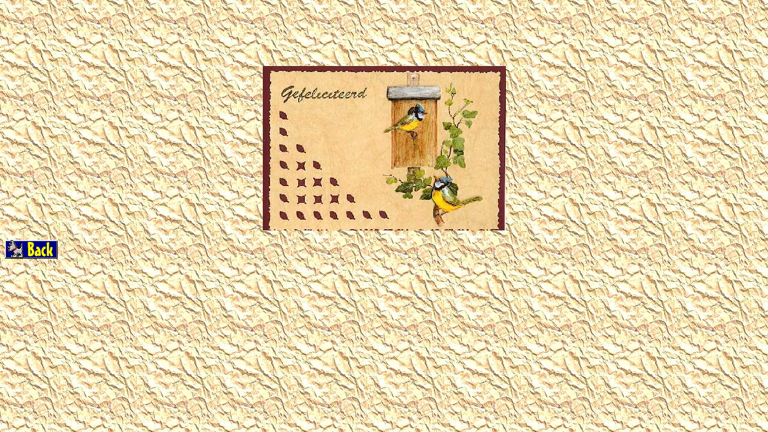

--- FILE ---
content_type: text/html
request_url: http://elinekesdesign.nl/html%20pagina's/kaarten/kaarten3dpagina10.htm
body_size: 460
content:
<html>

<head>
<meta http-equiv="Content-Type"
content="text/html; charset=iso-8859-1">
<meta name="GENERATOR" content="Microsoft FrontPage 4.0">
<title>pagina10</title>
</head><script LANGUAGE="JavaScript">
function click() {
if (event.button==2) {
alert('sorry, no right click');
}
}
document.onmousedown=click
// -->
</script>

<body background="../../achtergronden/papier.jpg" bgcolor="#FFFFFF">

<p align="center">&nbsp;</p>

<p align="center">&nbsp;</p>

<p align="center">&nbsp;</p>

<p align="center"><img src="../../kaarten/vogelspons10070com.jpg" width="405"
height="274"></p>

<p><a href="kaarten3dpagina.htm"><img src="../../verwijzingen/blueback.gif"
border="0" width="88" height="31"></a></p>
</body>
</html>
